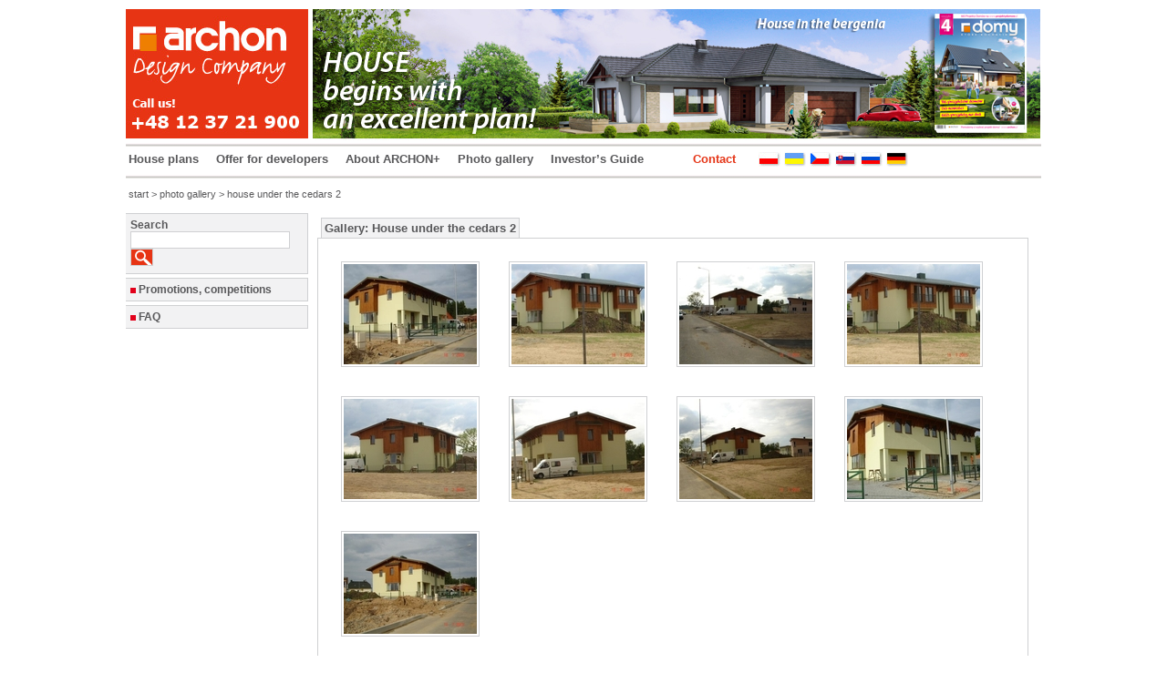

--- FILE ---
content_type: text/html; charset=utf-8
request_url: https://www.archonplus.com/galeria-realizacji/215/House-under-the-cedars-2.html
body_size: 3069
content:
<!DOCTYPE html PUBLIC "-//W3C//DTD XHTML 1.0 Strict//EN"
  "http://www.w3.org/TR/xhtml1/DTD/xhtml1-strict.dtd">
<html>
  <head>
	<meta http-equiv="Content-Type" content="text/html; charset=utf-8" />
    <title>archonplus.com Galeria House under the cedars 2</title>
	<meta name="robots" content="NOODP,index,follow,all" />
	<meta name="keywords" content="" />
	<meta name="description" content="" />
	<link rel="canonical" href="https://www.archonplus.com/galeria-realizacji/215/House-under-the-cedars-2.html">
	<script src="/javascripts/prototype.js" type="text/javascript"></script>
<script src="/javascripts/application.js" type="text/javascript"></script>
<script src="/javascripts/effects.js" type="text/javascript"></script>
<script src="/javascripts/swfobject.js" type="text/javascript"></script>
	<link href="/stylesheets/application.css" media="screen" rel="stylesheet" type="text/css" />
	<meta name="google-site-verification" content="dqdZRguLfNsf2LZRhPQlWvJaQmedWbDlYf5rTA2V4tQ" />
	<script type="text/javascript">

  var _gaq = _gaq || [];
  _gaq.push(['_setAccount', 'UA-1090278-14']);
  _gaq.push(['_trackPageview']);

  (function() {
	var ga = document.createElement('script'); ga.type = 'text/javascript'; ga.async = true;
	ga.src = ('https:' == document.location.protocol ? 'https://ssl' : 'http://www') + '.google-analytics.com/ga.js';
	var s = document.getElementsByTagName('script')[0]; s.parentNode.insertBefore(ga, s);
  })();

</script>
  </head>
  <body>
    <div id="container">
		<div id="top">
		
		<a href="/"><img src="/images/layouts/archon_2011.jpg" /></a>
		<div style="height: 150px; margin-left: 890px; position: absolute; top: 10px; width: 100px; z-index: 100; cursor:pointer;" onclick="window.location='/free-catalogue.html'"> </div>
		<img src="/images/layouts/top_en_28_12_2012.jpg" />
		
		</div>
		<div id="main-menu">
		<div class="pasek"></div>
		<div id="menu-items">
				<div class="menu-link"><a href="/house-plans-categories/list.html">House plans</a></div>
				<div class="menu-link"><a href="/articles/1/offer-for-developers.html">Offer for developers</a></div>
				<div class="menu-link"><a href="/articles/52/about-archon+.html">About ARCHON+</a></div>				
				<div class="menu-link"><a href="/galeria-realizacji/lista.html">Photo gallery</a></div>
				<div class="menu-link"><a href="/articles/2/investors-guide.html">Investor’s Guide</a></div>
				<div class="menu-link-kontakt"><a href="/contact.html">Contact</a></div>
				<div class="menu-link-kontakt" style="margin-left: 25px;">
				<a rel="nofollow" href="http://www.archon.pl" target="_blank" title="ARCHON+ Biuro Projektów"><img src="/images/flaga_pl_nowa.jpg" alt="archon.pl" height="16" width="24"></a>
				<a rel="nofollow" href="http://www.archon.com.ua" title="www.archon.com.ua" ><img src="/images/flaga_ua_nowa.jpg" alt="www.archon.com.ua" height="16" width="24"></a>
				<a rel="nofollow" href="http://www.archonplus.cz" target="_blank"  title="www.archonplus.cz"><img src="/images/flaga_cz_nowa.jpg" alt="www.archonplus.cz" height="16" width="24"></a>
				<a rel="nofollow" href="http://www.archon.sk" target="_blank" title="www.archon.sk"><img src="/images/flaga_sk_nowa.jpg" alt="www.archon.sk" height="16" width="24"></a>
				<a rel="nofollow" href="http://proekty.archonplus.com" target="_blank"  title="proekty.archonplus.com"><img src="/images/flaga_ru_nowa.jpg" alt="proekty.archonplus.com" border="0" height="16" width="24"></a>
				<a rel="nofollow" href="http://archon.eu.com/" target="_blank"  title="www.archon.eu.com/"><img src="/images/flaga_de.jpg" alt="proekty.archonplus.com" border="0" height="16" width="24"></a></div>
				<div class="clear">
					
				</div>
		</div>
		<div class="pasek"></div>
		 <div id="crumbs">
		 	
			 	  
						<a href="/">start</a> >
				  
						<a href="/galeria-realizacji/lista.html">photo gallery</a> >
				  
				  house under the cedars 2 
				  
			
		 </div>
		 </div>
		
		<div id="main">
				<div id="col1"> 
					<div id="search" class="left-menu-item">
					
						<form action="/search/results.html" method="GET">
					    Search <br />	<input type="text" name="query" value="" /> <input type="submit" name="szukaj" value="" class="szukaj">
						</form>
					</div>
				  <!--
					<div id="order-catalogue" class="left-menu-item">
						<img alt="Kropka" src="/images/icons/kropka.gif" style="vertical-align:middle;border:none;" /> <a href="/free-catalogue.html" style="padding:0px;">Order a free catalog</a>					</div>
				  -->
					
					<div id="promotions" class="left-menu-item">
						<img alt="Kropka" src="/images/icons/kropka.gif" style="vertical-align:middle;border:none;" /> <a href="/articles/3/promotions-competitons.html">Promotions, competitions</a>					</div>
					<div id="dictionary" class="left-menu-item">
							<img alt="Kropka" src="/images/icons/kropka.gif" style="vertical-align:middle;border:none;" /> <a href="/articles/5/faq.html">FAQ</a>					</div>
					<div id="all-house-plans" onclick="window.location='/house-plans-categories/0/all-house-plans'">
						<div id="banner">
					
						</div>	
					</div>
					
					  <script type="text/javascript"> 
			// <![CDATA[ 
		    var flashvars = { name:'banner'};
		   var params = {wmode: "transparent"};
		   var attributes = {align: "center",id: "1"};
		   swfobject.embedSWF("/images/layouts/baner-archonpluscom-2011-01.swf", "banner", "201", "300", "8.0.0", "",flashvars, params, attributes);
			// ]]> 
		</script> 				</div>
				<div id="col2">
      
          
      
	<script type="text/javascript" src="/javascripts/prototype.js"></script>
	<script type="text/javascript" src="/javascripts/scriptaculous.js?load=effects,builder"></script>
	<script type="text/javascript" src="/javascripts/lightbox.js"></script>
	<link rel="stylesheet" href="/stylesheets/lightbox.css" type="text/css" media="screen" />

	<div class="gallery">
		<div class="tab-title bold">
			Gallery: House under the cedars 2
		</div>
		
		<div class="gallery-images">
			
				<a href="/images/attachments/0000/1935/dompodcedrami20_20061211_542370587633.jpg" rel="lightbox[roadtrip]" title="House under the cedars 2"><img alt="Dompodcedrami20_20061211_542370587633_thumb" src="/images/attachments/0000/1935/dompodcedrami20_20061211_542370587633_thumb.jpg" /></a>
			
				<a href="/images/attachments/0000/1937/dompodcedrami21_20061211_822924962593.jpg" rel="lightbox[roadtrip]" title="House under the cedars 2"><img alt="Dompodcedrami21_20061211_822924962593_thumb" src="/images/attachments/0000/1937/dompodcedrami21_20061211_822924962593_thumb.jpg" /></a>
			
				<a href="/images/attachments/0000/1939/dompodcedrami22_20061211_820484513649.jpg" rel="lightbox[roadtrip]" title="House under the cedars 2"><img alt="Dompodcedrami22_20061211_820484513649_thumb" src="/images/attachments/0000/1939/dompodcedrami22_20061211_820484513649_thumb.jpg" /></a>
			
				<a href="/images/attachments/0000/1941/dompodcedrami23_20061211_659510020492.jpg" rel="lightbox[roadtrip]" title="House under the cedars 2"><img alt="Dompodcedrami23_20061211_659510020492_thumb" src="/images/attachments/0000/1941/dompodcedrami23_20061211_659510020492_thumb.jpg" /></a>
			
				<a href="/images/attachments/0000/1943/dompodcedrami24_20061211_958446221752.jpg" rel="lightbox[roadtrip]" title="House under the cedars 2"><img alt="Dompodcedrami24_20061211_958446221752_thumb" src="/images/attachments/0000/1943/dompodcedrami24_20061211_958446221752_thumb.jpg" /></a>
			
				<a href="/images/attachments/0000/1945/dompodcedrami25_20061211_918220522115.jpg" rel="lightbox[roadtrip]" title="House under the cedars 2"><img alt="Dompodcedrami25_20061211_918220522115_thumb" src="/images/attachments/0000/1945/dompodcedrami25_20061211_918220522115_thumb.jpg" /></a>
			
				<a href="/images/attachments/0000/1947/dompodcedrami26_20061211_298032805277.jpg" rel="lightbox[roadtrip]" title="House under the cedars 2"><img alt="Dompodcedrami26_20061211_298032805277_thumb" src="/images/attachments/0000/1947/dompodcedrami26_20061211_298032805277_thumb.jpg" /></a>
			
				<a href="/images/attachments/0000/1949/dompodcedrami27_20061211_758304532570.jpg" rel="lightbox[roadtrip]" title="House under the cedars 2"><img alt="Dompodcedrami27_20061211_758304532570_thumb" src="/images/attachments/0000/1949/dompodcedrami27_20061211_758304532570_thumb.jpg" /></a>
			
				<a href="/images/attachments/0000/1951/dompodcedrami28_20061211_209805010678.jpg" rel="lightbox[roadtrip]" title="House under the cedars 2"><img alt="Dompodcedrami28_20061211_209805010678_thumb" src="/images/attachments/0000/1951/dompodcedrami28_20061211_209805010678_thumb.jpg" /></a>
			
			<div class="clear">

			</div>
		</div>

	</div>

				</div>
		</div>
		
	<div id="footer">
		<div id="footer-left">
		 	&nbsp;&nbsp;&nbsp;&copy; 2005-2010 | archon.pl <br />
		 	&nbsp;&nbsp;&nbsp;All rights reserved
		</div>
		<div id="footer-right">
			<div class="footer-data">
				 ARCHON+ Design Company Barbara Mendel<br />
				 32-400 Myślenice, ul.Słowackiego 86, POLAND
			</div>
			<div class="footer-data">
				Export Department +48 12 37 21 944
		
			</div>
			<div class="footer-data">
				 Fax +48 12 37 21 909 <br />
				export@archon.pl
			</div>
			<div style="clear">
					
					
			</div>
			</div >
			<div style="width:100%;text-align:center;margin-top:10px;clear:both;margin-bottom:10px;">
			<a href="/sitemap/index.html" style="margin:0 10px;font-weight:bold;">Site Map</a>			
			<a href="/contact.html" style="margin:0 10px;font-weight:bold;">Contact</a>			<br /><br />
			We use cookies to ensure that we give you the best experience on our website. We also use cookies to ensure we show you advertising that is relevant to you. 
If you continue without changing your settings, we'll assume that you are happy to receive all cookies otherwise you can disable cookies in your browser.
			</div>
		
		<div class="clear"></div>
		<br /><br /><br />	
		</div>
    </div>
	<script type="text/javascript">

  var _gaq = _gaq || [];
  _gaq.push(['_setAccount', 'UA-1090278-14']);
  _gaq.push(['_trackPageview']);

  (function() {
	var ga = document.createElement('script'); ga.type = 'text/javascript'; ga.async = true;
	ga.src = ('https:' == document.location.protocol ? 'https://ssl' : 'http://www') + '.google-analytics.com/ga.js';
	var s = document.getElementsByTagName('script')[0]; s.parentNode.insertBefore(ga, s);
  })();

</script>
  </body>
</html>


--- FILE ---
content_type: text/css
request_url: https://www.archonplus.com/stylesheets/application.css
body_size: 4413
content:
#archonplus.com
*{margin:0px;padding:0px;}
body {background-color: #FFFFFF;font-family: Verdana, Helvetica, Arial;font-size: 13px;color: #58585a;}
a img {border: none;}
a { color: inherit;text-decoration:none;}
a:hover { text-decoration:underline;}
.clear { clear: both;height: 0;overflow: hidden;}
.vmiddle {vertical-align:middle;}
.red{color:#e53517;}
.bold {font-weight:bold;}
.aright{text-align:right;}
.aleft{text-align:left;}
.acenter{text-align:center;}
.bottom5{margin-bottom:5px;}
.pad-l-15{padding-left:15px;}
h1 {padding:4px;font-size:16px;}
#container {width: 1004px;margin: 0 auto;background-color: #FFF;padding:0;margin-top: 10px;}
#flash_notice, #flash_error {padding: 5px 8px;  margin: 10px 0;}
#flash_notice{background-color: #CFC;border: solid 1px #6C6;}
#flash_error {background-color: #FCC;border: solid 1px #C66;}
.fieldWithErrors {display: inline;}
#errorExplanation {width: 400px;border: 2px solid #CF0000;padding: 0px;padding-bottom: 12px;margin-bottom: 20px;background-color: #f0f0f0;}
#errorExplanation h2 {text-align: left;font-weight: bold;padding: 5px 5px 5px 15px;font-size: 12px;margin: 0;background-color: #c00;color: #fff;}
#errorExplanation p {color: #333;margin-bottom: 0;padding: 8px;}
#errorExplanation ul {margin: 2px 24px;}
#errorExplanation ul li {font-size: 12px;list-style: disc;}
#main{margin-top:15px;}
#col1 {	width:200px;float:left;}
#col2 {width:780px;float:left;margin-left:10px;}
#menu-items{margin:6px 3px;}	
.menu-link{float:left;margin-right:19px;font-size:13px;font-weight:bold;}
.menu-link-kontakt{float:left;color:#e53517;margin-left:35px;font-size:13px;font-weight:bold;}
.pasek{height:4px;background: url(/images/layouts/pasek.jpg) bottom left repeat-x;clear:both;}
#crumbs {margin-top:11px;padding-left:3px;font-size:11px;}
.left-menu-item{background:#f2f2f3;margin-bottom:4px;border:1px solid #cfd0d2;border-left:none;padding:5px;font-weight:bold;font-size:12px;}
.left-menu-item input{border:1px solid #cfd0d2;}
#footer{clear:both;font-size:11px;padding-top: 10px;}
#footer-left{width:200px;background:#f2f2f3;border:1px solid #cfd0d2;border-left:none;float:left;height:30px;}
#footer-right{width:797px;background:#f2f2f3;border:1px solid #cfd0d2;border-right:none;float:right;height:30px;}
#footer-right .footer-data{float:left;margin-left:5px;padding:0 15px;}
.category-name{float:left;width:auto;background:#f2f2f3;margin-left:15px;padding:3px;border:1px solid #cfd0d2;border-bottom:none;clear:left;}
.category-main-page{float:left;width:33%;text-align:center;margin-bottom:15px;}
.mini-img{border:1px solid #cfd0d2;padding:2px;}
.mini-img:hover{background:#e53517;}
.category-product{height:190px;float:left;width:33%;text-align:center;}
.tab-title{float:left;width:auto;background:#f2f2f3;margin-left:4px;padding:3px;border:1px solid #cfd0d2;border-bottom:none;clear:left;}
.tab-content{border:1px solid #cfd0d2;padding:10px;clear:both;}
.tab-right{float:right;margin-right:5px;}
.gallery{margin-top:5px;}
#subarticles{border:1px solid #cfd0d2;border-right:none;float:right;padding:8px;width:230px;background:#f8f8f9;margin-left:10px;margin-bottom:10px;font-size:11px;}
#title{float:left;padding:0px;margin-bottom:10px;}
#after_title{clear:left;}
#dane-prawa{float:left;width:435px;}
#dane-lewa{float:left;width:320px;}
.rzut {float:left;width:49%;}
#cena{background:#f8f8f9;border:1px solid #cfd0d2;padding:5px;width:288px;margin:10px 0px;}
#kosztyyy{float:left;background:#f8f8f9;border:1px solid #cfd0d2;padding:5px;}
.table1 {width:90%;}
.table1 td {padding:5px;border:1px solid #f2f2f3;}
.table1 th {background:#cfd0d2;color:#fff;}
.table1 tr.odd {background:#fffff;}
.table1 tr.even {background:#e3e3e3;}
div.project {border:1px solid #cfd0d2;margin-bottom:15px;padding:5px;clear:both;}
.project_img{float:left;width:160px;}
.project_desc{float:left;width:430px;}
.project_menu{float:right;width:160px;}
.project_menu_item{background:#f2f2f3;margin-bottom:4px;border:1px solid #cfd0d2;border-right:none;padding:5px;}
.gallery-images{border:1px solid #cfd0d2;padding:9px 9px;clear:both;margin-bottom:15px;}
.gallery-images{border:1px solid #cfd0d2;padding:9px 9px;clear:both;margin-bottom:15px;}
.gallery-images img {margin:16px;float:left;border:1px solid #cfd0d2;padding:2px;}
.gallery-images img:hover{background:#e53517;}
.add_button{background:#e53517;width:120px;color:#fff;padding:5px;text-align:center;font-weight:bold;margin-top:5px;}
.szukaj {background: url(/images/icons/szukaj.gif);width:25px;cursor:pointer;}
.has-watermark45 img{  max-width: 100%}